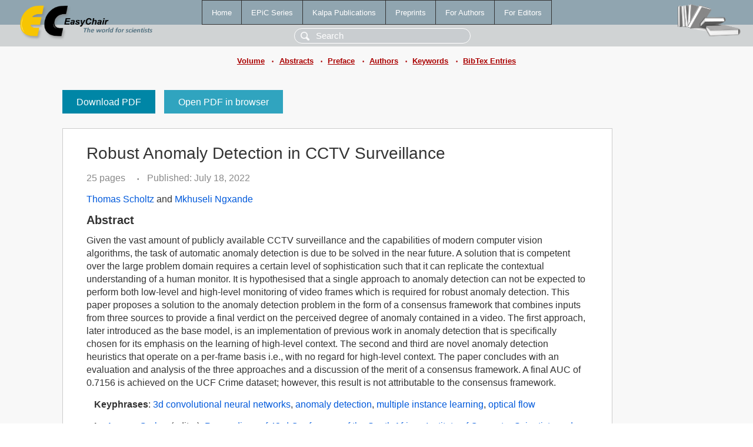

--- FILE ---
content_type: text/html; charset=UTF-8
request_url: https://wvvw.easychair.org/publications/paper/MnJl
body_size: 2349
content:
<!DOCTYPE html>
<html lang='en-US'><head><meta content='text/html; charset=UTF-8' http-equiv='Content-Type'/><title>Robust Anomaly Detection in CCTV Surveillance</title><link href='/images/favicon.ico' rel='icon' type='image/jpeg'/><link href='/css/cool.css?version=532' rel='StyleSheet' type='text/css'/><link href='/css/publications.css?version=532' rel='StyleSheet' type='text/css'/><script src='/js/easy.js?version=532'></script><script src='/publications/pubs.js?version=532'></script></head><body class="pubs"><table class="page"><tr style="height:1%"><td><div class="menu"><table class="menutable"><tr><td><a class="mainmenu" href="/publications/" id="t:HOME">Home</a></td><td><a class="mainmenu" href="/publications/EPiC" id="t:EPIC">EPiC Series</a></td><td><a class="mainmenu" href="/publications/Kalpa" id="t:KALPA">Kalpa Publications</a></td><td><a class="mainmenu" href="/publications/preprints" id="t:PREPRINTS">Preprints</a></td><td><a class="mainmenu" href="/publications/for_authors" id="t:FOR_AUTHORS">For Authors</a></td><td><a class="mainmenu" href="/publications/for_editors" id="t:FOR_EDITORS">For Editors</a></td></tr></table></div><div class="search_row"><form onsubmit="alert('Search is temporarily unavailable');return false;"><input id="search-input" name="query" placeholder="Search" type="text"/></form></div><div id="logo"><a href="/"><img class="logonew_alignment" src="/images/logoECpubs.png"/></a></div><div id="books"><img class="books_alignment" src="/images/books.png"/></div></td></tr><tr style="height:1%"><td class="ltgray"><div class="submenu"><a href="/publications/volume/SAICSIT_2022">Volume</a><span class="bull_sm"> •</span><a href="/publications/volume/SAICSIT_2022/abstracts">Abstracts</a><span class="bull_sm"> •</span><a href="/publications/volume/SAICSIT_2022/preface">Preface</a><span class="bull_sm"> •</span><a href="/publications/volume/SAICSIT_2022/authors">Authors</a><span class="bull_sm"> •</span><a href="/publications/volume/SAICSIT_2022/keywords">Keywords</a><span class="bull_sm"> •</span><a href="/publications/volume/SAICSIT_2022/bibtex">BibTex Entries</a></div></td></tr><tr style="height:99%"><td class="ltgray"><div id="mainColumn"><table id="content_table"><tr><td style="vertical-align:top;width:99%"><a class="pdf_download" href="/publications/paper/MnJl/download" title="Download full-text PDF">Download PDF</a><a class="pdf_open" href="/publications/paper/MnJl/open" title="Open full-text paper in browser">Open PDF in browser</a><div class="abstractBox"><h1>Robust Anomaly Detection in CCTV Surveillance</h1><span class="pages">25 pages</span><span class="pagesbull">•</span><span class="date">Published: July 18, 2022</span><div class="authors"><a href="/publications/author/Bt9X">Thomas Scholtz</a> and <a href="/publications/author/wnmK">Mkhuseli Ngxande</a></div><h3>Abstract</h3>Given the vast amount of publicly available CCTV surveillance and the capabilities of modern computer vision algorithms, the task of automatic anomaly detection is due to be solved in the near future. A solution that is competent over the large problem domain requires a certain level of sophistication such that it can replicate the contextual understanding of a human monitor. It is hypothesised that a single approach to anomaly detection can not be expected to perform both low-level and high-level monitoring of video frames which is required for robust anomaly detection. This paper proposes a solution to the anomaly detection problem in the form of a consensus framework that combines inputs from three sources to provide a final verdict on the perceived degree of anomaly contained in a video. The first approach, later introduced as the base model, is an implementation of previous work in anomaly detection that is specifically chosen for its emphasis on the learning of high-level context. The second and third are novel anomaly detection heuristics that operate on a per-frame basis i.e., with no regard for high-level context. The paper concludes with an evaluation and analysis of the three approaches and a discussion of the merit of a consensus framework. A final AUC of 0.7156 is achieved on the UCF Crime dataset; however, this result is not attributable to the consensus framework.<p><b>Keyphrases</b>: <a href="/publications/keyword/lK8hF">3d convolutional neural networks</a>, <a href="/publications/keyword/4PB5">anomaly detection</a>, <a href="/publications/keyword/PsLR">multiple instance learning</a>, <a href="/publications/keyword/bHhk">optical flow</a></p><p><b>In</b>: <a href="/publications/author/KGDv">Aurona Gerber</a> (editor). <a href="/publications/volume/SAICSIT_2022">Proceedings of 43rd Conference of the South African Institute of Computer Scientists and Information Technologists</a>, vol 85, pages 104-128.</p><table style="margin-top:10px"><tr><td class="paper_link" style="padding-right:7pt"><b>Links:</b></td><td class="paper_link"><a href="/publications/paper/MnJl" title="EasyChair link">https://easychair.org/publications/paper/MnJl</a></td></tr><tr><td></td><td class="paper_link"><a href="https://doi.org/10.29007/dfjs" title="persistent link using DOI">https://doi.org/10.29007/dfjs</a></td></tr></table><div class="bibtex_button" onclick="Pubs.bibtex()">BibTeX entry <div class="bibtex" id="bibtex" onclick="Pubs.bibtexInner()"><pre>@inproceedings{SAICSIT2022:Robust_Anomaly_Detection_CCTV,
  author    = {Thomas Scholtz and Mkhuseli Ngxande},
  title     = {Robust Anomaly Detection in CCTV Surveillance},
  booktitle = {Proceedings of 43rd Conference of the South African Institute of Computer Scientists and Information Technologists},
  editor    = {Aurona Gerber},
  series    = {EPiC Series in Computing},
  volume    = {85},
  publisher = {EasyChair},
  bibsource = {EasyChair, https://easychair.org},
  issn      = {2398-7340},
  url       = {/publications/paper/MnJl},
  doi       = {10.29007/dfjs},
  pages     = {104-128},
  year      = {2022}}
</pre></div></div></div><a class="pdf_download" href="/publications/paper/MnJl/download" title="Download full-text PDF">Download PDF</a><a class="pdf_open" href="/publications/paper/MnJl/open" title="Open full-text paper in browser">Open PDF in browser</a></td></tr></table></div></td></tr><tr><td class="footer">Copyright © 2012-2026 easychair.org. All rights reserved.</td></tr></table></body></html>